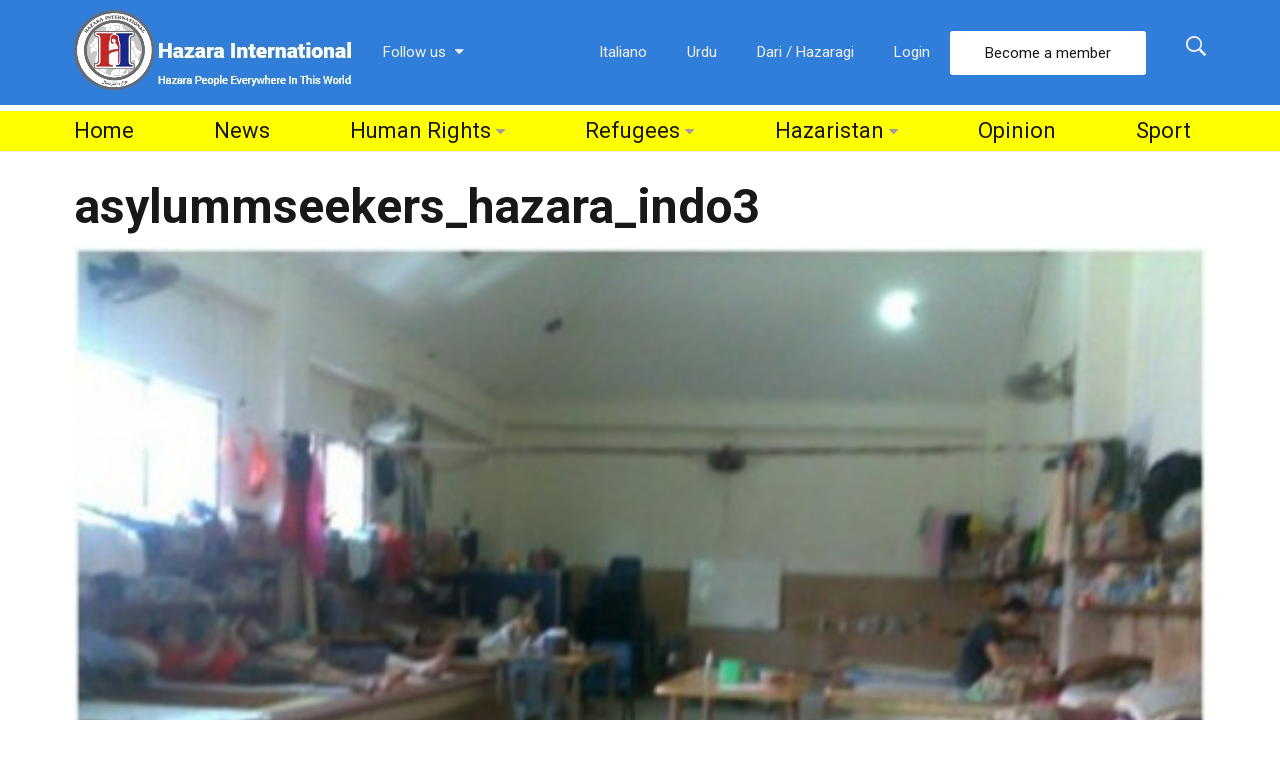

--- FILE ---
content_type: text/html; charset=UTF-8
request_url: https://www.hazarainternational.com/2012/04/17/hazara-teenagers-wasting-their-youth-in-detention-in-indonesia/asylummseekers_hazara_indo3/
body_size: 64185
content:
<!DOCTYPE html>
<!--[if IE 9]><html class="lt-ie10 no-js" lang="en-US" itemscope itemtype="https://schema.org/WebSite"> <![endif]-->
<html class="no-js flexbox" lang="en-US" itemscope itemtype="https://schema.org/WebSite">
	<head>
		<meta charset="UTF-8">
		<meta name="viewport" content="width=device-width, height=device-height, initial-scale=1.0, maximum-scale=1.0" />

		<meta name='robots' content='index, follow, max-image-preview:large, max-snippet:-1, max-video-preview:-1' />

	<!-- This site is optimized with the Yoast SEO plugin v26.6 - https://yoast.com/wordpress/plugins/seo/ -->
	<title>asylummseekers_hazara_indo3 - Hazara International</title>
	<link rel="canonical" href="https://www.hazarainternational.com/2012/04/17/hazara-teenagers-wasting-their-youth-in-detention-in-indonesia/asylummseekers_hazara_indo3/" />
	<meta property="og:locale" content="en_US" />
	<meta property="og:type" content="article" />
	<meta property="og:title" content="asylummseekers_hazara_indo3 - Hazara International" />
	<meta property="og:url" content="https://www.hazarainternational.com/2012/04/17/hazara-teenagers-wasting-their-youth-in-detention-in-indonesia/asylummseekers_hazara_indo3/" />
	<meta property="og:site_name" content="Hazara International" />
	<meta property="article:publisher" content="https://www.facebook.com/HazaraInternationalNetwork/" />
	<meta property="og:image" content="https://www.hazarainternational.com/2012/04/17/hazara-teenagers-wasting-their-youth-in-detention-in-indonesia/asylummseekers_hazara_indo3" />
	<meta property="og:image:width" content="480" />
	<meta property="og:image:height" content="360" />
	<meta property="og:image:type" content="image/jpeg" />
	<meta name="twitter:card" content="summary_large_image" />
	<meta name="twitter:site" content="@hazarapeople" />
	<script type="application/ld+json" class="yoast-schema-graph">{"@context":"https://schema.org","@graph":[{"@type":"WebPage","@id":"https://www.hazarainternational.com/2012/04/17/hazara-teenagers-wasting-their-youth-in-detention-in-indonesia/asylummseekers_hazara_indo3/","url":"https://www.hazarainternational.com/2012/04/17/hazara-teenagers-wasting-their-youth-in-detention-in-indonesia/asylummseekers_hazara_indo3/","name":"asylummseekers_hazara_indo3 - Hazara International","isPartOf":{"@id":"https://www.hazarainternational.com/#website"},"primaryImageOfPage":{"@id":"https://www.hazarainternational.com/2012/04/17/hazara-teenagers-wasting-their-youth-in-detention-in-indonesia/asylummseekers_hazara_indo3/#primaryimage"},"image":{"@id":"https://www.hazarainternational.com/2012/04/17/hazara-teenagers-wasting-their-youth-in-detention-in-indonesia/asylummseekers_hazara_indo3/#primaryimage"},"thumbnailUrl":"https://www.hazarainternational.com/wp-content/uploads/2012/04/asylummseekers_hazara_indo3-e1334611374317.jpg","datePublished":"2012-04-16T21:22:40+00:00","breadcrumb":{"@id":"https://www.hazarainternational.com/2012/04/17/hazara-teenagers-wasting-their-youth-in-detention-in-indonesia/asylummseekers_hazara_indo3/#breadcrumb"},"inLanguage":"en-US","potentialAction":[{"@type":"ReadAction","target":["https://www.hazarainternational.com/2012/04/17/hazara-teenagers-wasting-their-youth-in-detention-in-indonesia/asylummseekers_hazara_indo3/"]}]},{"@type":"ImageObject","inLanguage":"en-US","@id":"https://www.hazarainternational.com/2012/04/17/hazara-teenagers-wasting-their-youth-in-detention-in-indonesia/asylummseekers_hazara_indo3/#primaryimage","url":"https://www.hazarainternational.com/wp-content/uploads/2012/04/asylummseekers_hazara_indo3-e1334611374317.jpg","contentUrl":"https://www.hazarainternational.com/wp-content/uploads/2012/04/asylummseekers_hazara_indo3-e1334611374317.jpg","width":"480","height":"360"},{"@type":"BreadcrumbList","@id":"https://www.hazarainternational.com/2012/04/17/hazara-teenagers-wasting-their-youth-in-detention-in-indonesia/asylummseekers_hazara_indo3/#breadcrumb","itemListElement":[{"@type":"ListItem","position":1,"name":"Home","item":"https://www.hazarainternational.com/"},{"@type":"ListItem","position":2,"name":"Hazara teenagers wasting their youth in detention in Indonesia","item":"https://www.hazarainternational.com/2012/04/17/hazara-teenagers-wasting-their-youth-in-detention-in-indonesia/"},{"@type":"ListItem","position":3,"name":"asylummseekers_hazara_indo3"}]},{"@type":"WebSite","@id":"https://www.hazarainternational.com/#website","url":"https://www.hazarainternational.com/","name":"Hazara International","description":"Hazara People Everywhere in this World!","potentialAction":[{"@type":"SearchAction","target":{"@type":"EntryPoint","urlTemplate":"https://www.hazarainternational.com/?s={search_term_string}"},"query-input":{"@type":"PropertyValueSpecification","valueRequired":true,"valueName":"search_term_string"}}],"inLanguage":"en-US"}]}</script>
	<!-- / Yoast SEO plugin. -->


<link rel='dns-prefetch' href='//fonts.googleapis.com' />
<link rel="alternate" type="application/rss+xml" title="Hazara International &raquo; Feed" href="https://www.hazarainternational.com/feed/" />
<link rel="alternate" type="application/rss+xml" title="Hazara International &raquo; Comments Feed" href="https://www.hazarainternational.com/comments/feed/" />
<link rel="alternate" type="application/rss+xml" title="Hazara International &raquo; asylummseekers_hazara_indo3 Comments Feed" href="https://www.hazarainternational.com/2012/04/17/hazara-teenagers-wasting-their-youth-in-detention-in-indonesia/asylummseekers_hazara_indo3/feed/" />
<link rel="alternate" title="oEmbed (JSON)" type="application/json+oembed" href="https://www.hazarainternational.com/wp-json/oembed/1.0/embed?url=https%3A%2F%2Fwww.hazarainternational.com%2F2012%2F04%2F17%2Fhazara-teenagers-wasting-their-youth-in-detention-in-indonesia%2Fasylummseekers_hazara_indo3%2F" />
<link rel="alternate" title="oEmbed (XML)" type="text/xml+oembed" href="https://www.hazarainternational.com/wp-json/oembed/1.0/embed?url=https%3A%2F%2Fwww.hazarainternational.com%2F2012%2F04%2F17%2Fhazara-teenagers-wasting-their-youth-in-detention-in-indonesia%2Fasylummseekers_hazara_indo3%2F&#038;format=xml" />
<style id='wp-img-auto-sizes-contain-inline-css' type='text/css'>
img:is([sizes=auto i],[sizes^="auto," i]){contain-intrinsic-size:3000px 1500px}
/*# sourceURL=wp-img-auto-sizes-contain-inline-css */
</style>
<link rel='stylesheet' id='xt_likes_frontend_styles-css' href='https://www.hazarainternational.com/wp-content/themes/goodnews/lib/modules/likes/css/xt_likes.css?ver=6.9' type='text/css' media='all' />
<link rel='stylesheet' id='font-awesome-css' href='https://www.hazarainternational.com/wp-content/themes/goodnews/assets/vendors/fontawesome/css/font-awesome.min.css?ver=6.9' type='text/css' media='all' />
<link rel='stylesheet' id='fontawesome-extended-css' href='https://www.hazarainternational.com/wp-content/themes/goodnews/lib/modules/social-share/font-awesome/css/font-awesome-extended.min.css?ver=6.9' type='text/css' media='all' />
<link rel='stylesheet' id='xt-socialshare-styles-css' href='https://www.hazarainternational.com/wp-content/themes/goodnews/lib/modules/social-share/skins/default.css?ver=6.9' type='text/css' media='all' />
<link rel='stylesheet' id='jquery-ui-custom-css' href='https://www.hazarainternational.com/wp-content/themes/goodnews/lib/modules/login-register/assets/jquery-ui.min.css?ver=6.9' type='text/css' media='all' />
<link rel='stylesheet' id='ajax-login-register-style-css' href='https://www.hazarainternational.com/wp-content/themes/goodnews/lib/modules/login-register/assets/styles.min.css?ver=6.9' type='text/css' media='all' />
<link rel='stylesheet' id='ajax-login-register-login-style-css' href='https://www.hazarainternational.com/wp-content/themes/goodnews/lib/modules/login-register/assets/login.min.css?ver=6.9' type='text/css' media='all' />
<link rel='stylesheet' id='ajax-login-register-register-style-css' href='https://www.hazarainternational.com/wp-content/themes/goodnews/lib/modules/login-register/assets/register.min.css?ver=6.9' type='text/css' media='all' />
<style id='wp-emoji-styles-inline-css' type='text/css'>

	img.wp-smiley, img.emoji {
		display: inline !important;
		border: none !important;
		box-shadow: none !important;
		height: 1em !important;
		width: 1em !important;
		margin: 0 0.07em !important;
		vertical-align: -0.1em !important;
		background: none !important;
		padding: 0 !important;
	}
/*# sourceURL=wp-emoji-styles-inline-css */
</style>
<style id='wp-block-library-inline-css' type='text/css'>
:root{--wp-block-synced-color:#7a00df;--wp-block-synced-color--rgb:122,0,223;--wp-bound-block-color:var(--wp-block-synced-color);--wp-editor-canvas-background:#ddd;--wp-admin-theme-color:#007cba;--wp-admin-theme-color--rgb:0,124,186;--wp-admin-theme-color-darker-10:#006ba1;--wp-admin-theme-color-darker-10--rgb:0,107,160.5;--wp-admin-theme-color-darker-20:#005a87;--wp-admin-theme-color-darker-20--rgb:0,90,135;--wp-admin-border-width-focus:2px}@media (min-resolution:192dpi){:root{--wp-admin-border-width-focus:1.5px}}.wp-element-button{cursor:pointer}:root .has-very-light-gray-background-color{background-color:#eee}:root .has-very-dark-gray-background-color{background-color:#313131}:root .has-very-light-gray-color{color:#eee}:root .has-very-dark-gray-color{color:#313131}:root .has-vivid-green-cyan-to-vivid-cyan-blue-gradient-background{background:linear-gradient(135deg,#00d084,#0693e3)}:root .has-purple-crush-gradient-background{background:linear-gradient(135deg,#34e2e4,#4721fb 50%,#ab1dfe)}:root .has-hazy-dawn-gradient-background{background:linear-gradient(135deg,#faaca8,#dad0ec)}:root .has-subdued-olive-gradient-background{background:linear-gradient(135deg,#fafae1,#67a671)}:root .has-atomic-cream-gradient-background{background:linear-gradient(135deg,#fdd79a,#004a59)}:root .has-nightshade-gradient-background{background:linear-gradient(135deg,#330968,#31cdcf)}:root .has-midnight-gradient-background{background:linear-gradient(135deg,#020381,#2874fc)}:root{--wp--preset--font-size--normal:16px;--wp--preset--font-size--huge:42px}.has-regular-font-size{font-size:1em}.has-larger-font-size{font-size:2.625em}.has-normal-font-size{font-size:var(--wp--preset--font-size--normal)}.has-huge-font-size{font-size:var(--wp--preset--font-size--huge)}.has-text-align-center{text-align:center}.has-text-align-left{text-align:left}.has-text-align-right{text-align:right}.has-fit-text{white-space:nowrap!important}#end-resizable-editor-section{display:none}.aligncenter{clear:both}.items-justified-left{justify-content:flex-start}.items-justified-center{justify-content:center}.items-justified-right{justify-content:flex-end}.items-justified-space-between{justify-content:space-between}.screen-reader-text{border:0;clip-path:inset(50%);height:1px;margin:-1px;overflow:hidden;padding:0;position:absolute;width:1px;word-wrap:normal!important}.screen-reader-text:focus{background-color:#ddd;clip-path:none;color:#444;display:block;font-size:1em;height:auto;left:5px;line-height:normal;padding:15px 23px 14px;text-decoration:none;top:5px;width:auto;z-index:100000}html :where(.has-border-color){border-style:solid}html :where([style*=border-top-color]){border-top-style:solid}html :where([style*=border-right-color]){border-right-style:solid}html :where([style*=border-bottom-color]){border-bottom-style:solid}html :where([style*=border-left-color]){border-left-style:solid}html :where([style*=border-width]){border-style:solid}html :where([style*=border-top-width]){border-top-style:solid}html :where([style*=border-right-width]){border-right-style:solid}html :where([style*=border-bottom-width]){border-bottom-style:solid}html :where([style*=border-left-width]){border-left-style:solid}html :where(img[class*=wp-image-]){height:auto;max-width:100%}:where(figure){margin:0 0 1em}html :where(.is-position-sticky){--wp-admin--admin-bar--position-offset:var(--wp-admin--admin-bar--height,0px)}@media screen and (max-width:600px){html :where(.is-position-sticky){--wp-admin--admin-bar--position-offset:0px}}

/*# sourceURL=wp-block-library-inline-css */
</style><style id='global-styles-inline-css' type='text/css'>
:root{--wp--preset--aspect-ratio--square: 1;--wp--preset--aspect-ratio--4-3: 4/3;--wp--preset--aspect-ratio--3-4: 3/4;--wp--preset--aspect-ratio--3-2: 3/2;--wp--preset--aspect-ratio--2-3: 2/3;--wp--preset--aspect-ratio--16-9: 16/9;--wp--preset--aspect-ratio--9-16: 9/16;--wp--preset--color--black: #000000;--wp--preset--color--cyan-bluish-gray: #abb8c3;--wp--preset--color--white: #ffffff;--wp--preset--color--pale-pink: #f78da7;--wp--preset--color--vivid-red: #cf2e2e;--wp--preset--color--luminous-vivid-orange: #ff6900;--wp--preset--color--luminous-vivid-amber: #fcb900;--wp--preset--color--light-green-cyan: #7bdcb5;--wp--preset--color--vivid-green-cyan: #00d084;--wp--preset--color--pale-cyan-blue: #8ed1fc;--wp--preset--color--vivid-cyan-blue: #0693e3;--wp--preset--color--vivid-purple: #9b51e0;--wp--preset--gradient--vivid-cyan-blue-to-vivid-purple: linear-gradient(135deg,rgb(6,147,227) 0%,rgb(155,81,224) 100%);--wp--preset--gradient--light-green-cyan-to-vivid-green-cyan: linear-gradient(135deg,rgb(122,220,180) 0%,rgb(0,208,130) 100%);--wp--preset--gradient--luminous-vivid-amber-to-luminous-vivid-orange: linear-gradient(135deg,rgb(252,185,0) 0%,rgb(255,105,0) 100%);--wp--preset--gradient--luminous-vivid-orange-to-vivid-red: linear-gradient(135deg,rgb(255,105,0) 0%,rgb(207,46,46) 100%);--wp--preset--gradient--very-light-gray-to-cyan-bluish-gray: linear-gradient(135deg,rgb(238,238,238) 0%,rgb(169,184,195) 100%);--wp--preset--gradient--cool-to-warm-spectrum: linear-gradient(135deg,rgb(74,234,220) 0%,rgb(151,120,209) 20%,rgb(207,42,186) 40%,rgb(238,44,130) 60%,rgb(251,105,98) 80%,rgb(254,248,76) 100%);--wp--preset--gradient--blush-light-purple: linear-gradient(135deg,rgb(255,206,236) 0%,rgb(152,150,240) 100%);--wp--preset--gradient--blush-bordeaux: linear-gradient(135deg,rgb(254,205,165) 0%,rgb(254,45,45) 50%,rgb(107,0,62) 100%);--wp--preset--gradient--luminous-dusk: linear-gradient(135deg,rgb(255,203,112) 0%,rgb(199,81,192) 50%,rgb(65,88,208) 100%);--wp--preset--gradient--pale-ocean: linear-gradient(135deg,rgb(255,245,203) 0%,rgb(182,227,212) 50%,rgb(51,167,181) 100%);--wp--preset--gradient--electric-grass: linear-gradient(135deg,rgb(202,248,128) 0%,rgb(113,206,126) 100%);--wp--preset--gradient--midnight: linear-gradient(135deg,rgb(2,3,129) 0%,rgb(40,116,252) 100%);--wp--preset--font-size--small: 13px;--wp--preset--font-size--medium: 20px;--wp--preset--font-size--large: 36px;--wp--preset--font-size--x-large: 42px;--wp--preset--spacing--20: 0.44rem;--wp--preset--spacing--30: 0.67rem;--wp--preset--spacing--40: 1rem;--wp--preset--spacing--50: 1.5rem;--wp--preset--spacing--60: 2.25rem;--wp--preset--spacing--70: 3.38rem;--wp--preset--spacing--80: 5.06rem;--wp--preset--shadow--natural: 6px 6px 9px rgba(0, 0, 0, 0.2);--wp--preset--shadow--deep: 12px 12px 50px rgba(0, 0, 0, 0.4);--wp--preset--shadow--sharp: 6px 6px 0px rgba(0, 0, 0, 0.2);--wp--preset--shadow--outlined: 6px 6px 0px -3px rgb(255, 255, 255), 6px 6px rgb(0, 0, 0);--wp--preset--shadow--crisp: 6px 6px 0px rgb(0, 0, 0);}:where(.is-layout-flex){gap: 0.5em;}:where(.is-layout-grid){gap: 0.5em;}body .is-layout-flex{display: flex;}.is-layout-flex{flex-wrap: wrap;align-items: center;}.is-layout-flex > :is(*, div){margin: 0;}body .is-layout-grid{display: grid;}.is-layout-grid > :is(*, div){margin: 0;}:where(.wp-block-columns.is-layout-flex){gap: 2em;}:where(.wp-block-columns.is-layout-grid){gap: 2em;}:where(.wp-block-post-template.is-layout-flex){gap: 1.25em;}:where(.wp-block-post-template.is-layout-grid){gap: 1.25em;}.has-black-color{color: var(--wp--preset--color--black) !important;}.has-cyan-bluish-gray-color{color: var(--wp--preset--color--cyan-bluish-gray) !important;}.has-white-color{color: var(--wp--preset--color--white) !important;}.has-pale-pink-color{color: var(--wp--preset--color--pale-pink) !important;}.has-vivid-red-color{color: var(--wp--preset--color--vivid-red) !important;}.has-luminous-vivid-orange-color{color: var(--wp--preset--color--luminous-vivid-orange) !important;}.has-luminous-vivid-amber-color{color: var(--wp--preset--color--luminous-vivid-amber) !important;}.has-light-green-cyan-color{color: var(--wp--preset--color--light-green-cyan) !important;}.has-vivid-green-cyan-color{color: var(--wp--preset--color--vivid-green-cyan) !important;}.has-pale-cyan-blue-color{color: var(--wp--preset--color--pale-cyan-blue) !important;}.has-vivid-cyan-blue-color{color: var(--wp--preset--color--vivid-cyan-blue) !important;}.has-vivid-purple-color{color: var(--wp--preset--color--vivid-purple) !important;}.has-black-background-color{background-color: var(--wp--preset--color--black) !important;}.has-cyan-bluish-gray-background-color{background-color: var(--wp--preset--color--cyan-bluish-gray) !important;}.has-white-background-color{background-color: var(--wp--preset--color--white) !important;}.has-pale-pink-background-color{background-color: var(--wp--preset--color--pale-pink) !important;}.has-vivid-red-background-color{background-color: var(--wp--preset--color--vivid-red) !important;}.has-luminous-vivid-orange-background-color{background-color: var(--wp--preset--color--luminous-vivid-orange) !important;}.has-luminous-vivid-amber-background-color{background-color: var(--wp--preset--color--luminous-vivid-amber) !important;}.has-light-green-cyan-background-color{background-color: var(--wp--preset--color--light-green-cyan) !important;}.has-vivid-green-cyan-background-color{background-color: var(--wp--preset--color--vivid-green-cyan) !important;}.has-pale-cyan-blue-background-color{background-color: var(--wp--preset--color--pale-cyan-blue) !important;}.has-vivid-cyan-blue-background-color{background-color: var(--wp--preset--color--vivid-cyan-blue) !important;}.has-vivid-purple-background-color{background-color: var(--wp--preset--color--vivid-purple) !important;}.has-black-border-color{border-color: var(--wp--preset--color--black) !important;}.has-cyan-bluish-gray-border-color{border-color: var(--wp--preset--color--cyan-bluish-gray) !important;}.has-white-border-color{border-color: var(--wp--preset--color--white) !important;}.has-pale-pink-border-color{border-color: var(--wp--preset--color--pale-pink) !important;}.has-vivid-red-border-color{border-color: var(--wp--preset--color--vivid-red) !important;}.has-luminous-vivid-orange-border-color{border-color: var(--wp--preset--color--luminous-vivid-orange) !important;}.has-luminous-vivid-amber-border-color{border-color: var(--wp--preset--color--luminous-vivid-amber) !important;}.has-light-green-cyan-border-color{border-color: var(--wp--preset--color--light-green-cyan) !important;}.has-vivid-green-cyan-border-color{border-color: var(--wp--preset--color--vivid-green-cyan) !important;}.has-pale-cyan-blue-border-color{border-color: var(--wp--preset--color--pale-cyan-blue) !important;}.has-vivid-cyan-blue-border-color{border-color: var(--wp--preset--color--vivid-cyan-blue) !important;}.has-vivid-purple-border-color{border-color: var(--wp--preset--color--vivid-purple) !important;}.has-vivid-cyan-blue-to-vivid-purple-gradient-background{background: var(--wp--preset--gradient--vivid-cyan-blue-to-vivid-purple) !important;}.has-light-green-cyan-to-vivid-green-cyan-gradient-background{background: var(--wp--preset--gradient--light-green-cyan-to-vivid-green-cyan) !important;}.has-luminous-vivid-amber-to-luminous-vivid-orange-gradient-background{background: var(--wp--preset--gradient--luminous-vivid-amber-to-luminous-vivid-orange) !important;}.has-luminous-vivid-orange-to-vivid-red-gradient-background{background: var(--wp--preset--gradient--luminous-vivid-orange-to-vivid-red) !important;}.has-very-light-gray-to-cyan-bluish-gray-gradient-background{background: var(--wp--preset--gradient--very-light-gray-to-cyan-bluish-gray) !important;}.has-cool-to-warm-spectrum-gradient-background{background: var(--wp--preset--gradient--cool-to-warm-spectrum) !important;}.has-blush-light-purple-gradient-background{background: var(--wp--preset--gradient--blush-light-purple) !important;}.has-blush-bordeaux-gradient-background{background: var(--wp--preset--gradient--blush-bordeaux) !important;}.has-luminous-dusk-gradient-background{background: var(--wp--preset--gradient--luminous-dusk) !important;}.has-pale-ocean-gradient-background{background: var(--wp--preset--gradient--pale-ocean) !important;}.has-electric-grass-gradient-background{background: var(--wp--preset--gradient--electric-grass) !important;}.has-midnight-gradient-background{background: var(--wp--preset--gradient--midnight) !important;}.has-small-font-size{font-size: var(--wp--preset--font-size--small) !important;}.has-medium-font-size{font-size: var(--wp--preset--font-size--medium) !important;}.has-large-font-size{font-size: var(--wp--preset--font-size--large) !important;}.has-x-large-font-size{font-size: var(--wp--preset--font-size--x-large) !important;}
/*# sourceURL=global-styles-inline-css */
</style>

<style id='classic-theme-styles-inline-css' type='text/css'>
/*! This file is auto-generated */
.wp-block-button__link{color:#fff;background-color:#32373c;border-radius:9999px;box-shadow:none;text-decoration:none;padding:calc(.667em + 2px) calc(1.333em + 2px);font-size:1.125em}.wp-block-file__button{background:#32373c;color:#fff;text-decoration:none}
/*# sourceURL=/wp-includes/css/classic-themes.min.css */
</style>
<link rel='stylesheet' id='xt-widget-style-css' href='https://www.hazarainternational.com/wp-content/themes/goodnews/lib/widgets/assets/common/css/styles.css?ver=6.9' type='text/css' media='all' />
<link rel='stylesheet' id='xt-icomoon-css' href='https://www.hazarainternational.com/wp-content/themes/goodnews/assets/vendors/icomoon/icomoon.min.css?ver=6.9' type='text/css' media='all' />
<link rel='stylesheet' id='xt-defaults-css' href='https://www.hazarainternational.com/wp-content/themes/goodnews/assets/css/defaults.min.css?ver=6.9' type='text/css' media='all' />
<link rel='stylesheet' id='xt-style-css' href='https://www.hazarainternational.com/wp-content/uploads/goodnews/style.min.css?ver=6.9' type='text/css' media='all' />
<link rel='stylesheet' id='xt-child-style-css' href='https://www.hazarainternational.com/wp-content/themes/goodnews-child/style.css?ver=6.9' type='text/css' media='all' />
<link rel='stylesheet' id='redux-google-fonts-goodnews-css' href='https://fonts.googleapis.com/css?family=Roboto%3A500%2C700%2C400&#038;ver=1683443274' type='text/css' media='all' />
<script type="text/javascript" src="https://www.hazarainternational.com/wp-includes/js/jquery/jquery.min.js?ver=3.7.1" id="jquery-core-js"></script>
<script type="text/javascript" src="https://www.hazarainternational.com/wp-includes/js/jquery/jquery-migrate.min.js?ver=3.4.1" id="jquery-migrate-js" defer></script>
<script type="text/javascript" src="https://www.hazarainternational.com/wp-content/plugins/xt-galleria/galleria/galleria-1.4.2.min.js?ver=1.4.2" id="xt-galleria-js" defer></script>
<script type="text/javascript" src="https://www.hazarainternational.com/wp-content/themes/goodnews/lib/widgets/advanced-news/assets/widget.min.js?ver=6.9" id="xt_news-js" defer></script>
<script type="text/javascript" src="https://www.hazarainternational.com/wp-content/themes/goodnews/lib/widgets/assets/common/js/conditional.js?ver=6.9" id="xt-widget-conditional-js" defer></script>
<script type="text/javascript" src="https://www.hazarainternational.com/wp-content/themes/goodnews/lib/widgets/assets/xt_twitter/jquery.tweet.min.js?ver=6.9" id="xt-jquery-tweets-js" defer></script>
<script type="text/javascript" id="xt-widget-twitter-js-extra">
/* <![CDATA[ */
var xt_twitter = {"modpath":"https://www.hazarainternational.com/?xt-widget-fetch=1"};
//# sourceURL=xt-widget-twitter-js-extra
/* ]]> */
</script>
<script type="text/javascript" src="https://www.hazarainternational.com/wp-content/themes/goodnews/lib/widgets/assets/xt_twitter/widget.min.js?ver=6.9" id="xt-widget-twitter-js" defer></script>
<script type="text/javascript" src="https://www.hazarainternational.com/wp-content/themes/goodnews/assets/vendors/modernizr/modernizr.custom.js?ver=6.9" id="modernizr-js" defer></script>
<script></script>
<!-- OG: 3.3.8 -->
<meta property="og:image" content="https://www.hazarainternational.com/wp-content/uploads/2012/04/asylummseekers_hazara_indo3-e1334611374317.jpg"><meta property="og:image:secure_url" content="https://www.hazarainternational.com/wp-content/uploads/2012/04/asylummseekers_hazara_indo3-e1334611374317.jpg"><meta property="og:image:width" content="480"><meta property="og:image:height" content="360"><meta property="og:image:alt" content="asylummseekers_hazara_indo3"><meta property="og:image:type" content="image/jpeg"><meta property="og:description" content="asylummseekers_hazara_indo3"><meta property="og:type" content="article"><meta property="og:locale" content="en_US"><meta property="og:site_name" content="Hazara International"><meta property="og:title" content="asylummseekers_hazara_indo3"><meta property="og:url" content="https://www.hazarainternational.com/2012/04/17/hazara-teenagers-wasting-their-youth-in-detention-in-indonesia/asylummseekers_hazara_indo3/"><meta property="og:updated_time" content="2012-04-17T01:52:40+04:30">
<meta property="article:published_time" content="2012-04-16T21:22:40+00:00"><meta property="article:modified_time" content="2012-04-16T21:22:40+00:00"><meta property="article:author:first_name" content="Admin"><meta property="article:author:last_name" content="Admin"><meta property="article:author:username" content="Hazara International">
<meta property="twitter:partner" content="ogwp"><meta property="twitter:card" content="summary"><meta property="twitter:image" content="https://www.hazarainternational.com/wp-content/uploads/2012/04/asylummseekers_hazara_indo3-e1334611374317.jpg"><meta property="twitter:image:alt" content="asylummseekers_hazara_indo3"><meta property="twitter:title" content="asylummseekers_hazara_indo3"><meta property="twitter:description" content="asylummseekers_hazara_indo3"><meta property="twitter:url" content="https://www.hazarainternational.com/2012/04/17/hazara-teenagers-wasting-their-youth-in-detention-in-indonesia/asylummseekers_hazara_indo3/"><meta property="twitter:label1" content="Reading time"><meta property="twitter:data1" content="Less than a minute">
<meta itemprop="image" content="https://www.hazarainternational.com/wp-content/uploads/2012/04/asylummseekers_hazara_indo3-e1334611374317.jpg"><meta itemprop="name" content="asylummseekers_hazara_indo3"><meta itemprop="description" content="asylummseekers_hazara_indo3"><meta itemprop="datePublished" content="2012-04-16"><meta itemprop="dateModified" content="2012-04-16T21:22:40+00:00">
<meta property="profile:first_name" content="Admin"><meta property="profile:last_name" content="Admin"><meta property="profile:username" content="Hazara International">
<!-- /OG -->

<link rel="https://api.w.org/" href="https://www.hazarainternational.com/wp-json/" /><link rel="alternate" title="JSON" type="application/json" href="https://www.hazarainternational.com/wp-json/wp/v2/media/6936" /><link rel="EditURI" type="application/rsd+xml" title="RSD" href="https://www.hazarainternational.com/xmlrpc.php?rsd" />
<meta name="generator" content="WordPress 6.9" />
<link rel='shortlink' href='https://www.hazarainternational.com/?p=6936' />

	<meta name="generator" content="Good News Child v2.5.3 by XplodedThemes.com"><style type="text/css" id="voting-style-css">
.xt-votes .xt-likes { background-color: #27a159!important}
.xt-votes .xt-likes{ color: #ffffff!important}
.xt-votes .xt-likes a{ color: #ffffff!important}
.xt-votes .xt-dislikes { background-color: #ebebeb!important}
.xt-votes .xt-dislikes{ color: #7d7d7d!important}
.xt-votes .xt-dislikes a{ color: #7d7d7d!important}
.xt-votes { text-align: left}
.xt-likes, .xt-dislikes, .xt-votes i { font-size: 14px!important}
</style>
		<script type="text/javascript">
	    	XT_LIKES = {"base_url":"https:\/\/www.hazarainternational.com","ajax_url":"https:\/\/www.hazarainternational.com\/wp-admin\/admin-ajax.php"};
		</script>
	    <meta name="generator" content="Powered by WPBakery Page Builder - drag and drop page builder for WordPress."/>
<link rel="icon" href="https://www.hazarainternational.com/wp-content/uploads/2021/01/cropped-logo-32x32.png" sizes="32x32" />
<link rel="icon" href="https://www.hazarainternational.com/wp-content/uploads/2021/01/cropped-logo-192x192.png" sizes="192x192" />
<link rel="apple-touch-icon" href="https://www.hazarainternational.com/wp-content/uploads/2021/01/cropped-logo-180x180.png" />
<meta name="msapplication-TileImage" content="https://www.hazarainternational.com/wp-content/uploads/2021/01/cropped-logo-270x270.png" />
<noscript><style> .wpb_animate_when_almost_visible { opacity: 1; }</style></noscript>	
	</head>
	<body data-rsssl=1 class="attachment wp-singular attachment-template-default single single-attachment postid-6936 attachmentid-6936 attachment-jpeg wp-theme-goodnews wp-child-theme-goodnews-child layout-full wpb-js-composer js-comp-ver-8.7.2 vc_responsive">
        		 
				
		<div class="lights_overlay visually-hidden hidden"></div>
		
		<div id="pusher" class="off-canvas-wrap closed" data-offcanvas>
			
			<div id="wrapper" class="container inner-wrap">

								
				<div id="outer_wrapper" class="outer_wrapper">
				
					<!-- Header -->
					
										
					<header id="main-header">
						
												
						
<!-- Above Top Bar Widget Zone -->
	

<!-- Top Menu Bar -->
<div class="top-menu
				 contain-to-grid	 topbar-item-divider	 topbar-sticky-item-divider	">
		

	<nav class="top-bar" data-topbar 
		data-sticky_height="0" 
		data-distance="200" 	
		data-options="sticky_on: small; back_text: Back">

				
					<ul class="sticky-menu right always">
				<li class="toggle-search menu-search"><a href="#" class="search-toggle" data-dropdown="search-drop" aria-controls="search-drop" aria-expanded="false"><i class="icon-ion-search"></i></a></li>
				<li id="search-drop" class="search-drop has-form f-dropdown" data-dropdown-content aria-hidden="true">
			    	<form method="get" action="https://www.hazarainternational.com/">
	<div class="row collapse">
    	<div class="small-12 columns small-centered transition">
        	<input type="text" name="s" class="search-input" autocomplete="off" value="" placeholder="Start searching...">
        	<a href="#" class="transparent button search-button"><i class="icon-ion-search"></i></a>
        	<a href="#" class="transparent search-close-button"><i class="icon-ion-close-outline"></i></a>
		</div>
	</div>
</form>				</li>
			</ul>
		
		<ul class="title-area has-logo">
			
			<li class="name">
						
				<a href="https://www.hazarainternational.com/" class="site-logo show-for-medium-up">
						
							  	
		  		<img class="to-be-loaded" src="#" data-interchange="[https://www.hazarainternational.com/wp-content/uploads/2021/04/HIN-latest.jpg, (default)], [https://www.hazarainternational.com/wp-content/uploads/2021/04/HIN-latest.jpg, (retina)]" alt="Hazara International">
		  		<noscript><img src="https://www.hazarainternational.com/wp-content/uploads/2021/04/HIN-latest.jpg" alt="Hazara International"></noscript>
		  		
		  			  		
			  	
		</a>
				
				
				<a href="https://www.hazarainternational.com/" class="site-logo show-for-small-only">
						
							  	
		  		<img class="to-be-loaded" src="#" data-interchange="[https://www.hazarainternational.com/wp-content/uploads/2021/01/HIN-latest.jpg, (default)], [https://www.hazarainternational.com/wp-content/uploads/2021/01/HIN-latest.jpg, (retina)]" alt="Hazara International">
		  		<noscript><img src="https://www.hazarainternational.com/wp-content/uploads/2021/01/HIN-latest.jpg" alt="Hazara International"></noscript>
		  		
		  			  		
			  	
		</a>
				
						
			</li>
			<li class="toggle-topbar menu-icon"><a href="#"></a></li>
			
		</ul>
		

		<section class="top-bar-section">
			<!-- Right Nav Section -->
			<h2 class="hide-for-small-up">--</h2>
			
						
<!-- Top Bar Social Networks Section -->
<ul class="left follow-us show-for-medium-up  dropdown-list original-colors">
	
		<li class="has-dropdown">
		<a href="#"><span>Follow us</span> <i class="fa fa-caret-down"></i></a>
		<ul class="dropdown" style="width:col-3px">
				
									<li>
								
				<a style="color:#3c5a9b" title="Follow us on Facebook" target="_blank" href="https://www.facebook.com/HazaraInternational">
				
									
											<i class="fa fa-facebook"></i> 
										
					<span>Follow us on Facebook</span>
				
				</a>
			</li>
									<li>
								
				<a style="color:#1fc1f1" title="Follow us on Twitter" target="_blank" href="http://twitter.com/hazaraintl">
				
									
											<i class="fa fa-twitter"></i> 
										
					<span>Follow us on Twitter</span>
				
				</a>
			</li>
									<li>
								
				<a style="color:#cc181e" title="Follow us on YouTube" target="_blank" href="https://www.youtube.com/channel/UCUqne4j5lWfhk8eD9kZGfkQ/featured">
				
									
											<i class="fa fa-youtube"></i> 
										
					<span>Follow us on YouTube</span>
				
				</a>
			</li>
															<li>
								
				<a style="color:red" title="Follow us on Instagram" target="_blank" href="https://www.instagram.com/hazarainternational/">
				
									
											<i class="fa fa-instagram"></i> 
										
					<span>Follow us on Instagram</span>
				
				</a>
			</li>
						
						
						
				
		</ul>
	</li>
		
</ul>
			
			
<ul class="account-menu right">

		
				
			<li><a href="#" class="link already-registered-handle">Login</a></li>
		
						
				
		
		 
		
			<li><a href="#" class="button not-a-member-handle">Become a member</a></li>
			
						<li class="spacer"></li>
						
		
		
		
		
</ul>
			<!-- Top Bar Hot Links Section -->
<ul class="hotlinks-menu right">

	<li id="menu-item-12690" class="menu-item menu-item-type-custom menu-item-object-custom" data-itemid="12690" data-objectid="12690"><a href="https://www.hazarainternational.com/it/">Italiano</a></li>
<li id="menu-item-12691" class="menu-item menu-item-type-custom menu-item-object-custom" data-itemid="12691" data-objectid="12691"><a href="https://www.hazarainternational.com/urdu/">Urdu</a></li>
<li id="menu-item-12692" class="menu-item menu-item-type-custom menu-item-object-custom" data-itemid="12692" data-objectid="12692"><a href="https://www.hazarainternational.com/fa/">Dari / Hazaragi</a></li>
	
		
</ul>
			<ul id="main-mobile-menu" class="left menu show-for-small-only clearfix"><li id="menu-item-10892" class="menu-item menu-item-type-custom menu-item-object-custom" data-itemid="10892" data-objectid="10892"><a href="http://www.hazarapeople.com/">Home</a></li>
<li id="menu-item-12289" class="menu-item menu-item-type-taxonomy menu-item-object-category menu-category-slug-news menu-category-id-34 menu-category-slug-news menu-category-id-34" data-itemid="12289" data-objectid="34"><a href="https://www.hazarainternational.com/hazara/news/">News</a></li>
<li id="menu-item-8017" class="menu-item menu-item-type-taxonomy menu-item-object-category has-dropdown not-click menu-category-slug-hr menu-category-id-35 menu-category-slug-hr menu-category-id-35" data-itemid="8017" data-objectid="35"><a href="https://www.hazarainternational.com/hazara/hr/">Human Rights</a>
<ul class="dropdown ">
	<li id="menu-item-8029" class="menu-item menu-item-type-taxonomy menu-item-object-category menu-category-slug-hrw menu-category-id-39 menu-category-slug-hrw menu-category-id-39" data-itemid="8029" data-objectid="39"><a href="https://www.hazarainternational.com/hazara/hr/hrw/">Women Rights</a></li>
	<li id="menu-item-8023" class="menu-item menu-item-type-taxonomy menu-item-object-category menu-category-slug-hrg menu-category-id-44 menu-category-slug-hrg menu-category-id-44" data-itemid="8023" data-objectid="44"><a href="https://www.hazarainternational.com/hazara/hr/hrg/">Genocide</a></li>
	<li id="menu-item-8026" class="menu-item menu-item-type-taxonomy menu-item-object-category menu-category-slug-slavery menu-category-id-70 menu-category-slug-slavery menu-category-id-70" data-itemid="8026" data-objectid="70"><a href="https://www.hazarainternational.com/hazara/hr/slavery/">Slavery</a></li>
	<li id="menu-item-8019" class="menu-item menu-item-type-taxonomy menu-item-object-category menu-category-slug-hrd menu-category-id-63 menu-category-slug-hrd menu-category-id-63" data-itemid="8019" data-objectid="63"><a href="https://www.hazarainternational.com/hazara/hr/hrd/">Discrimination</a></li>
	<li id="menu-item-8022" class="menu-item menu-item-type-taxonomy menu-item-object-category menu-category-slug-hrfos menu-category-id-64 menu-category-slug-hrfos menu-category-id-64" data-itemid="8022" data-objectid="64"><a href="https://www.hazarainternational.com/hazara/hr/hrfos/">Freedom of Speech</a></li>
</ul>
</li>
<li id="menu-item-8025" class="menu-item menu-item-type-taxonomy menu-item-object-category has-dropdown not-click menu-category-slug-hrras menu-category-id-41 menu-category-slug-hrras menu-category-id-41" data-itemid="8025" data-objectid="41"><a href="https://www.hazarainternational.com/hazara/hrras/">Refugees</a>
<ul class="dropdown ">
	<li id="menu-item-8012" class="menu-item menu-item-type-taxonomy menu-item-object-category menu-category-slug-australia menu-category-id-47 menu-category-slug-australia menu-category-id-47" data-itemid="8012" data-objectid="47"><a href="https://www.hazarainternational.com/hazara/hrras/australia/">Australia</a></li>
	<li id="menu-item-8013" class="menu-item menu-item-type-taxonomy menu-item-object-category menu-category-slug-europe menu-category-id-48 menu-category-slug-europe menu-category-id-48" data-itemid="8013" data-objectid="48"><a href="https://www.hazarainternational.com/hazara/hrras/europe/">Europe</a></li>
	<li id="menu-item-8015" class="menu-item menu-item-type-taxonomy menu-item-object-category menu-category-slug-latin-america-us-canada menu-category-id-46 menu-category-slug-latin-america-us-canada menu-category-id-46" data-itemid="8015" data-objectid="46"><a href="https://www.hazarainternational.com/hazara/hrras/latin-america-us-canada/">Latin America, US &amp; Canada</a></li>
</ul>
</li>
<li id="menu-item-8653" class="menu-item menu-item-type-taxonomy menu-item-object-category has-dropdown not-click menu-category-slug-hazaristan menu-category-id-77 menu-category-slug-hazaristan menu-category-id-77" data-itemid="8653" data-objectid="77"><a href="https://www.hazarainternational.com/hazara/hazaristan/">Hazaristan</a>
<ul class="dropdown ">
	<li id="menu-item-11024" class="menu-item menu-item-type-post_type menu-item-object-page" data-itemid="11024" data-objectid="25"><a href="https://www.hazarainternational.com/hazara-history/">Hazara History</a></li>
	<li id="menu-item-8654" class="menu-item menu-item-type-taxonomy menu-item-object-category menu-category-slug-hazara-contemporary-figures menu-category-id-79 menu-category-slug-hazara-contemporary-figures menu-category-id-79" data-itemid="8654" data-objectid="79"><a href="https://www.hazarainternational.com/hazara/hazaristan/hazara-contemporary-figures/">Hazara Contemporary Figures</a></li>
	<li id="menu-item-8655" class="menu-item menu-item-type-taxonomy menu-item-object-category menu-category-slug-hazarahistoricalfigures menu-category-id-78 menu-category-slug-hazarahistoricalfigures menu-category-id-78" data-itemid="8655" data-objectid="78"><a href="https://www.hazarainternational.com/hazara/hazaristan/hazarahistoricalfigures/">Hazara Historical Figures</a></li>
	<li id="menu-item-8003" class="menu-item menu-item-type-taxonomy menu-item-object-category menu-category-slug-dna menu-category-id-72 menu-category-slug-dna menu-category-id-72" data-itemid="8003" data-objectid="72"><a href="https://www.hazarainternational.com/hazara/hazaristan/dna/">DNA Ancestors</a></li>
</ul>
</li>
<li id="menu-item-12065" class="menu-item menu-item-type-taxonomy menu-item-object-category menu-category-slug-opinion menu-category-id-93 menu-category-slug-opinion menu-category-id-93" data-itemid="12065" data-objectid="93"><a href="https://www.hazarainternational.com/hazara/opinion/">Opinion</a></li>
<li id="menu-item-8041" class="menu-item menu-item-type-taxonomy menu-item-object-category menu-category-slug-sport menu-category-id-1 menu-category-slug-sport menu-category-id-1" data-itemid="8041" data-objectid="1"><a href="https://www.hazarainternational.com/hazara/sport/">Sport</a></li>
</ul><!-- Mobile Search Section -->
<ul class="search show-for-small-only clearfix">
    <li class="has-form">
    	<form method="get" action="https://www.hazarainternational.com/">
	<div class="row collapse">
    	<div class="small-12 columns small-centered transition">
        	<input type="text" name="s" class="search-input" autocomplete="off" value="" placeholder="Start searching...">
        	<a href="#" class="transparent button search-button"><i class="icon-ion-search"></i></a>
        	<a href="#" class="transparent search-close-button"><i class="icon-ion-close-outline"></i></a>
		</div>
	</div>
</form>	</li>
</ul>




<!-- Mobile social Networks Section -->
<div class="show-for-small-only clearfix">
	
	<!-- social-networks -->
	<ul class="social-networks">
	
						<li>
			<a style="color:#3c5a9b" target="_blank" href="https://www.facebook.com/HazaraInternational">
								<i class="fa fa-facebook" title="Facebook"></i>
							</a>
		</li>

						<li>
			<a style="color:#1fc1f1" target="_blank" href="http://twitter.com/hazaraintl">
								<i class="fa fa-twitter" title="Twitter"></i>
							</a>
		</li>

						<li>
			<a style="color:#cc181e" target="_blank" href="https://www.youtube.com/channel/UCUqne4j5lWfhk8eD9kZGfkQ/featured">
								<i class="fa fa-youtube" title="YouTube"></i>
							</a>
		</li>

										<li>
			<a style="color:red" target="_blank" href="https://www.instagram.com/hazarainternational/">
								<i class="fa fa-instagram" title="Instagram"></i>
							</a>
		</li>

			
		
	</ul>
	
				

</div>


		</section>
	</nav>

</div>
<!-- End Top Menu Bar -->

<!-- Below Top Bar Widget Zone -->
						
												
						

	
	<!-- Above Main Menu Widget Zone -->
		
	
	
	<!-- Main Menu Bar -->
	
		
		<div  class="main-menu hide-for-small-only sticky    contain-to-grid  ">
				
			<nav class="top-bar" data-topbar 
				data-sticky_height="65" 
				data-distance="200" 
				data-options="sticky_on: medium">
		
				<section class="top-bar-section search-toggle-onsticky">
				
												
								
											
						<ul id="main-menu" class="menu top-level stretch sticky-stretch left"><li class="menu-item menu-item-type-custom menu-item-object-custom" data-itemid="10892" data-objectid="10892"><a href="http://www.hazarapeople.com/">Home</a></li>
<li class="menu-item menu-item-type-taxonomy menu-item-object-category menu-category-slug-news menu-category-id-34 menu-category-slug-news menu-category-id-34 menu-category-slug-news menu-category-id-34" data-itemid="12289" data-objectid="34"><a href="https://www.hazarainternational.com/hazara/news/">News</a></li>
<li class="menu-item menu-item-type-taxonomy menu-item-object-category has-dropdown not-click menu-category-slug-hr menu-category-id-35 menu-category-slug-hr menu-category-id-35 menu-category-slug-hr menu-category-id-35" data-itemid="8017" data-objectid="35"><a href="https://www.hazarainternational.com/hazara/hr/">Human Rights</a>
<ul class="dropdown ">
	<li class="menu-item menu-item-type-taxonomy menu-item-object-category menu-category-slug-hrw menu-category-id-39 menu-category-slug-hrw menu-category-id-39 menu-category-slug-hrw menu-category-id-39" data-itemid="8029" data-objectid="39"><a href="https://www.hazarainternational.com/hazara/hr/hrw/">Women Rights</a></li>
	<li class="menu-item menu-item-type-taxonomy menu-item-object-category menu-category-slug-hrg menu-category-id-44 menu-category-slug-hrg menu-category-id-44 menu-category-slug-hrg menu-category-id-44" data-itemid="8023" data-objectid="44"><a href="https://www.hazarainternational.com/hazara/hr/hrg/">Genocide</a></li>
	<li class="menu-item menu-item-type-taxonomy menu-item-object-category menu-category-slug-slavery menu-category-id-70 menu-category-slug-slavery menu-category-id-70 menu-category-slug-slavery menu-category-id-70" data-itemid="8026" data-objectid="70"><a href="https://www.hazarainternational.com/hazara/hr/slavery/">Slavery</a></li>
	<li class="menu-item menu-item-type-taxonomy menu-item-object-category menu-category-slug-hrd menu-category-id-63 menu-category-slug-hrd menu-category-id-63 menu-category-slug-hrd menu-category-id-63" data-itemid="8019" data-objectid="63"><a href="https://www.hazarainternational.com/hazara/hr/hrd/">Discrimination</a></li>
	<li class="menu-item menu-item-type-taxonomy menu-item-object-category menu-category-slug-hrfos menu-category-id-64 menu-category-slug-hrfos menu-category-id-64 menu-category-slug-hrfos menu-category-id-64" data-itemid="8022" data-objectid="64"><a href="https://www.hazarainternational.com/hazara/hr/hrfos/">Freedom of Speech</a></li>
</ul>
</li>
<li class="menu-item menu-item-type-taxonomy menu-item-object-category has-dropdown not-click menu-category-slug-hrras menu-category-id-41 menu-category-slug-hrras menu-category-id-41 menu-category-slug-hrras menu-category-id-41" data-itemid="8025" data-objectid="41"><a href="https://www.hazarainternational.com/hazara/hrras/">Refugees</a>
<ul class="dropdown ">
	<li class="menu-item menu-item-type-taxonomy menu-item-object-category menu-category-slug-australia menu-category-id-47 menu-category-slug-australia menu-category-id-47 menu-category-slug-australia menu-category-id-47" data-itemid="8012" data-objectid="47"><a href="https://www.hazarainternational.com/hazara/hrras/australia/">Australia</a></li>
	<li class="menu-item menu-item-type-taxonomy menu-item-object-category menu-category-slug-europe menu-category-id-48 menu-category-slug-europe menu-category-id-48 menu-category-slug-europe menu-category-id-48" data-itemid="8013" data-objectid="48"><a href="https://www.hazarainternational.com/hazara/hrras/europe/">Europe</a></li>
	<li class="menu-item menu-item-type-taxonomy menu-item-object-category menu-category-slug-latin-america-us-canada menu-category-id-46 menu-category-slug-latin-america-us-canada menu-category-id-46 menu-category-slug-latin-america-us-canada menu-category-id-46" data-itemid="8015" data-objectid="46"><a href="https://www.hazarainternational.com/hazara/hrras/latin-america-us-canada/">Latin America, US &amp; Canada</a></li>
</ul>
</li>
<li class="menu-item menu-item-type-taxonomy menu-item-object-category has-dropdown not-click menu-category-slug-hazaristan menu-category-id-77 menu-category-slug-hazaristan menu-category-id-77 menu-category-slug-hazaristan menu-category-id-77" data-itemid="8653" data-objectid="77"><a href="https://www.hazarainternational.com/hazara/hazaristan/">Hazaristan</a>
<ul class="dropdown ">
	<li class="menu-item menu-item-type-post_type menu-item-object-page" data-itemid="11024" data-objectid="25"><a href="https://www.hazarainternational.com/hazara-history/">Hazara History</a></li>
	<li class="menu-item menu-item-type-taxonomy menu-item-object-category menu-category-slug-hazara-contemporary-figures menu-category-id-79 menu-category-slug-hazara-contemporary-figures menu-category-id-79 menu-category-slug-hazara-contemporary-figures menu-category-id-79" data-itemid="8654" data-objectid="79"><a href="https://www.hazarainternational.com/hazara/hazaristan/hazara-contemporary-figures/">Hazara Contemporary Figures</a></li>
	<li class="menu-item menu-item-type-taxonomy menu-item-object-category menu-category-slug-hazarahistoricalfigures menu-category-id-78 menu-category-slug-hazarahistoricalfigures menu-category-id-78 menu-category-slug-hazarahistoricalfigures menu-category-id-78" data-itemid="8655" data-objectid="78"><a href="https://www.hazarainternational.com/hazara/hazaristan/hazarahistoricalfigures/">Hazara Historical Figures</a></li>
	<li class="menu-item menu-item-type-taxonomy menu-item-object-category menu-category-slug-dna menu-category-id-72 menu-category-slug-dna menu-category-id-72 menu-category-slug-dna menu-category-id-72" data-itemid="8003" data-objectid="72"><a href="https://www.hazarainternational.com/hazara/hazaristan/dna/">DNA Ancestors</a></li>
</ul>
</li>
<li class="menu-item menu-item-type-taxonomy menu-item-object-category menu-category-slug-opinion menu-category-id-93 menu-category-slug-opinion menu-category-id-93 menu-category-slug-opinion menu-category-id-93" data-itemid="12065" data-objectid="93"><a href="https://www.hazarainternational.com/hazara/opinion/">Opinion</a></li>
<li class="menu-item menu-item-type-taxonomy menu-item-object-category menu-category-slug-sport menu-category-id-1 menu-category-slug-sport menu-category-id-1 menu-category-slug-sport menu-category-id-1" data-itemid="8041" data-objectid="1"><a href="https://www.hazarainternational.com/hazara/sport/">Sport</a></li>
</ul>						
										
				</section>
			</nav>
		</div>
	
	<!-- Below Main Menu Widget Zone -->
		

<!-- End Main Menu Bar -->
						
						
					</header>
					<!-- End Header -->
					
					 
					
															
															
					<!-- Main Page Content and Sidebar -->
					<div id="inner_wrapper" class="inner_wrapper hide-on-mobile-menu ">
						<div class="body_overlay"></div>
							<div class="row">
			<div class="column medium-12">
						
							<h1 class=" xt-post-title" itemprop="headline">
				
				asylummseekers_hazara_indo3 
				
			</h1>
			
							
				<div class="entry-attachment">
					
										
						<a href="https://www.hazarainternational.com/wp-content/uploads/2012/04/asylummseekers_hazara_indo3-e1334611374317.jpg" title="asylummseekers_hazara_indo3" rel="attachment">
							<img src="https://www.hazarainternational.com/wp-content/uploads/2012/04/asylummseekers_hazara_indo3-e1334611374317.jpg" width="480" height="360"  class="attachment-medium" alt="" />
						</a>
					
					
				</div>
									
				
			</div>	
		</div>	
		
		<div class="row">		
			<div class="small-12 column">	
	
				
								
		
				<hr class="comments-top">
				
		<div id="comments_6936">
		
				
						
									
					<div class="article-comments post-6936">
					
						
		  		
<div id="comments" class="comments-area comments-form-wrap" data-thankyou="Thank you for your comment" data-thankyou-pending="Thank you, your comment has been submitted and is pending approval">
		
	

		<div id="respond" class="comment-respond">
		<h3 id="reply-title" class="comment-reply-title">Join the Conversation</h3><p class="must-log-in">You must be <a href="https://www.hazarainternational.com/wp-login.php?redirect_to=https%3A%2F%2Fwww.hazarainternational.com%2F2012%2F04%2F17%2Fhazara-teenagers-wasting-their-youth-in-detention-in-indonesia%2Fasylummseekers_hazara_indo3%2F">logged in</a> to post a comment.</p>	</div><!-- #respond -->
		
	
	

</div>	
					</div>
					
								
							
		</div>
			
				
		


			</div>	
		</div>	
		
	
					</div>
	
									
	
					<!-- Footer -->
					
										
					<footer class="footer_wrapper hide-on-mobile-menu loaded">
						
						<!-- Footer Widget Zone-->
						
				
												
						<!-- End Footer Widget Zone-->	
						
												<div class="subfooter has-back-to-top has-menu-left has-copyright-left">
							<div class="row">
								
								<div class="large-12 column">
							
														
										<a id="back-to-top" class="subfooter-back-to-top right" href="#" >
											<i class="fa fa-caret-up"></i>
											<span>Back to top</span>
										</a>
										
									
																		
											
													
										<div class="subfooter-copyright inline left">
											<p>Copyright © 2021 Hazara International</p>
										</div>
										
																		
																			
										<ul class="subfooter-menu left">
	
											<li id="menu-item-8034" class="menu-item menu-item-type-post_type menu-item-object-page" data-itemid="8034" data-objectid="2"><a href="https://www.hazarainternational.com/about/">About</a></li>
<li id="menu-item-8036" class="menu-item menu-item-type-post_type menu-item-object-page" data-itemid="8036" data-objectid="4"><a href="https://www.hazarainternational.com/contact/">Contact</a></li>
<li id="menu-item-8039" class="menu-item menu-item-type-post_type menu-item-object-page" data-itemid="8039" data-objectid="23"><a href="https://www.hazarainternational.com/term-of-use/">Term of Use</a></li>
<li id="menu-item-8037" class="menu-item menu-item-type-post_type menu-item-object-page" data-itemid="8037" data-objectid="572"><a href="https://www.hazarainternational.com/contact/contribute/">Contribute</a></li>
<li id="menu-item-8040" class="menu-item menu-item-type-post_type menu-item-object-page" data-itemid="8040" data-objectid="30"><a href="https://www.hazarainternational.com/term-of-use/copyright-note/">Copyright Note</a></li>
<li id="menu-item-8042" class="menu-item menu-item-type-custom menu-item-object-custom" data-itemid="8042" data-objectid="8042"><a href="https://www.hazarainternational.com/it/">Italiano</a></li>
<li id="menu-item-8043" class="menu-item menu-item-type-custom menu-item-object-custom" data-itemid="8043" data-objectid="8043"><a href="https://www.hazarainternational.com/fa/">Hazaragi | Dari</a></li>
<li id="menu-item-9734" class="menu-item menu-item-type-custom menu-item-object-custom" data-itemid="9734" data-objectid="9734"><a href="https://www.hazarainternational.com/urdu/">Urdu</a></li>
	
												
										</ul>
										
																		
									
								</div>
							</div>
						</div>
												
					</footer>
					
										
					<a class="exit-off-canvas"></a>
				
				</div>
				<!-- End Main Content and Sidebar -->
	
			</div>
		
		</div>
		
		<script type="speculationrules">
{"prefetch":[{"source":"document","where":{"and":[{"href_matches":"/*"},{"not":{"href_matches":["/wp-*.php","/wp-admin/*","/wp-content/uploads/*","/wp-content/*","/wp-content/plugins/*","/wp-content/themes/goodnews-child/*","/wp-content/themes/goodnews/*","/*\\?(.+)"]}},{"not":{"selector_matches":"a[rel~=\"nofollow\"]"}},{"not":{"selector_matches":".no-prefetch, .no-prefetch a"}}]},"eagerness":"conservative"}]}
</script>
		<script type="text/javascript">
		(function(){
		  if( document.cookie.indexOf('xt_retina') == -1){
		
		    var date = new Date();
		    date.setTime( date.getTime() + 3600000 );
		
			var is_retina = '0';
			if('devicePixelRatio' in window && window.devicePixelRatio == 2) {
		    	is_retina = '1';
		    }
			document.cookie = 'xt_retina='+is_retina+';' +  ' expires=' + date.toUTCString() +'; path=/';
			
		  }
		})();
		</script>
	<div id="ajax-login-register-dialog" class="ajax-login-register-container loading" title="Register" data-security="be3dd502f7" style="display: none;">
    <div id="ajax-login-register-target" class="ajax-login-register-dialog">
	    <div class="xt-spinner-wrap ">
				<div class="xt-spinner sk-double-bounce">
			        <div class="sk-child sk-double-bounce1"></div>
			        <div class="sk-child sk-double-bounce2"></div>
			    </div></div>	</div>
</div><div id="ajax-login-register-login-dialog" class="ajax-login-register-container loading" title="Login" data-security="addaacf0e0" style="display:none;">
    <div id="ajax-login-register-login-target" class="ajax-login-register-login-dialog">
	    <div class="xt-spinner-wrap ">
				<div class="xt-spinner sk-double-bounce">
			        <div class="sk-child sk-double-bounce1"></div>
			        <div class="sk-child sk-double-bounce2"></div>
			    </div></div>	</div>
</div>
<script type="text/javascript" src="https://www.hazarainternational.com/wp-content/themes/goodnews/lib/modules/likes/js/xt_likes.js?ver=6.9" id="xt_likes_js-js" defer></script>
<script type="text/javascript" src="https://www.hazarainternational.com/wp-content/themes/goodnews/assets/vendors/jquery-inview/jquery.inview.min.js" id="xt-jquery-inview-js" defer></script>
<script type="text/javascript" id="xt-socialshare-scripts-js-extra">
/* <![CDATA[ */
var ss_vars = {"ajaxurl":"https://www.hazarainternational.com/wp-admin/admin-ajax.php?lang=","imgpath":"https://www.hazarainternational.com/wp-content/themes/goodnews/lib/modules/social-share/img"};
//# sourceURL=xt-socialshare-scripts-js-extra
/* ]]> */
</script>
<script type="text/javascript" src="https://www.hazarainternational.com/wp-content/themes/goodnews/lib/modules/social-share/js/xt-socialshare.min.js?ver=1.0.0" id="xt-socialshare-scripts-js" defer></script>
<script type="text/javascript" src="https://www.hazarainternational.com/wp-includes/js/jquery/ui/core.min.js?ver=1.13.3" id="jquery-ui-core-js" defer></script>
<script type="text/javascript" src="https://www.hazarainternational.com/wp-includes/js/jquery/ui/mouse.min.js?ver=1.13.3" id="jquery-ui-mouse-js" defer></script>
<script type="text/javascript" src="https://www.hazarainternational.com/wp-includes/js/jquery/ui/resizable.min.js?ver=1.13.3" id="jquery-ui-resizable-js" defer></script>
<script type="text/javascript" src="https://www.hazarainternational.com/wp-includes/js/jquery/ui/draggable.min.js?ver=1.13.3" id="jquery-ui-draggable-js" defer></script>
<script type="text/javascript" src="https://www.hazarainternational.com/wp-includes/js/jquery/ui/controlgroup.min.js?ver=1.13.3" id="jquery-ui-controlgroup-js" defer></script>
<script type="text/javascript" src="https://www.hazarainternational.com/wp-includes/js/jquery/ui/checkboxradio.min.js?ver=1.13.3" id="jquery-ui-checkboxradio-js" defer></script>
<script type="text/javascript" src="https://www.hazarainternational.com/wp-includes/js/jquery/ui/button.min.js?ver=1.13.3" id="jquery-ui-button-js" defer></script>
<script type="text/javascript" src="https://www.hazarainternational.com/wp-includes/js/jquery/ui/dialog.min.js?ver=1.13.3" id="jquery-ui-dialog-js" defer></script>
<script type="text/javascript" id="ajax-login-register-script-js-extra">
/* <![CDATA[ */
var _ajax_login_settings = {"ajaxurl":"https://www.hazarainternational.com/wp-admin/admin-ajax.php","redirect":"/2012/04/17/hazara-teenagers-wasting-their-youth-in-detention-in-indonesia/asylummseekers_hazara_indo3/","dialog_width":"565","match_error":"Passwords do not match.","is_user_logged_in":"0","wp_logout_url":"https://www.hazarainternational.com/wp-login.php?action=logout&redirect_to=https%3A%2F%2Fwww.hazarainternational.com&_wpnonce=2dcb128154","logout_text":"Logout","close_text":"Close"};
//# sourceURL=ajax-login-register-script-js-extra
/* ]]> */
</script>
<script type="text/javascript" src="https://www.hazarainternational.com/wp-content/themes/goodnews/lib/modules/login-register/assets/scripts.min.js?ver=6.9" id="ajax-login-register-script-js" defer></script>
<script type="text/javascript" src="https://www.hazarainternational.com/wp-content/themes/goodnews/lib/modules/login-register/assets/login.min.js?ver=6.9" id="ajax-login-register-login-script-js" defer></script>
<script type="text/javascript" src="https://www.hazarainternational.com/wp-content/themes/goodnews/lib/modules/login-register/assets/register.min.js?ver=6.9" id="ajax-login-register-register-script-js" defer></script>
<script type="text/javascript" src="https://www.hazarainternational.com/wp-content/themes/goodnews/assets/vendors/waypoints/waypoints.min.js?ver=1.0" id="waypoints-js" defer></script>
<script type="text/javascript" id="xt-theme-js-extra">
/* <![CDATA[ */
var xt_vars = {"ajaxurl":"https://www.hazarainternational.com/wp-admin/admin-ajax.php?lang=","lang":"","theme_url":"https://www.hazarainternational.com/wp-content/themes/goodnews","assets_url":"https://www.hazarainternational.com/wp-content/themes/goodnews/assets","enable_nice_scroll":"","enable_sticky_sidebars":"","enable_thumbnail_fadein_onscroll":"","left_sidebar_mobile_first":"","right_sidebar_mobile_first":"","megamenu_animation":"no-animation","megamenu_delay":"100","megamenu_speed":"500","megamenu_push_down":"","hide_admin_bar":"","spinner":"\u003Cdiv class=\"xt-spinner-wrap \"\u003E\n\t\t\t\t\u003Cdiv class=\"xt-spinner sk-double-bounce\"\u003E\n\t\t\t        \u003Cdiv class=\"sk-child sk-double-bounce1\"\u003E\u003C/div\u003E\n\t\t\t        \u003Cdiv class=\"sk-child sk-double-bounce2\"\u003E\u003C/div\u003E\n\t\t\t    \u003C/div\u003E\u003C/div\u003E"};
//# sourceURL=xt-theme-js-extra
/* ]]> */
</script>
<script type="text/javascript" src="https://www.hazarainternational.com/wp-content/themes/goodnews/assets/js/all.min.js?ver=1.0" id="xt-theme-js" defer></script>
<script id="wp-emoji-settings" type="application/json">
{"baseUrl":"https://s.w.org/images/core/emoji/17.0.2/72x72/","ext":".png","svgUrl":"https://s.w.org/images/core/emoji/17.0.2/svg/","svgExt":".svg","source":{"concatemoji":"https://www.hazarainternational.com/wp-includes/js/wp-emoji-release.min.js?ver=6.9"}}
</script>
<script type="module">
/* <![CDATA[ */
/*! This file is auto-generated */
const a=JSON.parse(document.getElementById("wp-emoji-settings").textContent),o=(window._wpemojiSettings=a,"wpEmojiSettingsSupports"),s=["flag","emoji"];function i(e){try{var t={supportTests:e,timestamp:(new Date).valueOf()};sessionStorage.setItem(o,JSON.stringify(t))}catch(e){}}function c(e,t,n){e.clearRect(0,0,e.canvas.width,e.canvas.height),e.fillText(t,0,0);t=new Uint32Array(e.getImageData(0,0,e.canvas.width,e.canvas.height).data);e.clearRect(0,0,e.canvas.width,e.canvas.height),e.fillText(n,0,0);const a=new Uint32Array(e.getImageData(0,0,e.canvas.width,e.canvas.height).data);return t.every((e,t)=>e===a[t])}function p(e,t){e.clearRect(0,0,e.canvas.width,e.canvas.height),e.fillText(t,0,0);var n=e.getImageData(16,16,1,1);for(let e=0;e<n.data.length;e++)if(0!==n.data[e])return!1;return!0}function u(e,t,n,a){switch(t){case"flag":return n(e,"\ud83c\udff3\ufe0f\u200d\u26a7\ufe0f","\ud83c\udff3\ufe0f\u200b\u26a7\ufe0f")?!1:!n(e,"\ud83c\udde8\ud83c\uddf6","\ud83c\udde8\u200b\ud83c\uddf6")&&!n(e,"\ud83c\udff4\udb40\udc67\udb40\udc62\udb40\udc65\udb40\udc6e\udb40\udc67\udb40\udc7f","\ud83c\udff4\u200b\udb40\udc67\u200b\udb40\udc62\u200b\udb40\udc65\u200b\udb40\udc6e\u200b\udb40\udc67\u200b\udb40\udc7f");case"emoji":return!a(e,"\ud83e\u1fac8")}return!1}function f(e,t,n,a){let r;const o=(r="undefined"!=typeof WorkerGlobalScope&&self instanceof WorkerGlobalScope?new OffscreenCanvas(300,150):document.createElement("canvas")).getContext("2d",{willReadFrequently:!0}),s=(o.textBaseline="top",o.font="600 32px Arial",{});return e.forEach(e=>{s[e]=t(o,e,n,a)}),s}function r(e){var t=document.createElement("script");t.src=e,t.defer=!0,document.head.appendChild(t)}a.supports={everything:!0,everythingExceptFlag:!0},new Promise(t=>{let n=function(){try{var e=JSON.parse(sessionStorage.getItem(o));if("object"==typeof e&&"number"==typeof e.timestamp&&(new Date).valueOf()<e.timestamp+604800&&"object"==typeof e.supportTests)return e.supportTests}catch(e){}return null}();if(!n){if("undefined"!=typeof Worker&&"undefined"!=typeof OffscreenCanvas&&"undefined"!=typeof URL&&URL.createObjectURL&&"undefined"!=typeof Blob)try{var e="postMessage("+f.toString()+"("+[JSON.stringify(s),u.toString(),c.toString(),p.toString()].join(",")+"));",a=new Blob([e],{type:"text/javascript"});const r=new Worker(URL.createObjectURL(a),{name:"wpTestEmojiSupports"});return void(r.onmessage=e=>{i(n=e.data),r.terminate(),t(n)})}catch(e){}i(n=f(s,u,c,p))}t(n)}).then(e=>{for(const n in e)a.supports[n]=e[n],a.supports.everything=a.supports.everything&&a.supports[n],"flag"!==n&&(a.supports.everythingExceptFlag=a.supports.everythingExceptFlag&&a.supports[n]);var t;a.supports.everythingExceptFlag=a.supports.everythingExceptFlag&&!a.supports.flag,a.supports.everything||((t=a.source||{}).concatemoji?r(t.concatemoji):t.wpemoji&&t.twemoji&&(r(t.twemoji),r(t.wpemoji)))});
//# sourceURL=https://www.hazarainternational.com/wp-includes/js/wp-emoji-loader.min.js
/* ]]> */
</script>
<script></script>		
	</body>
</html>